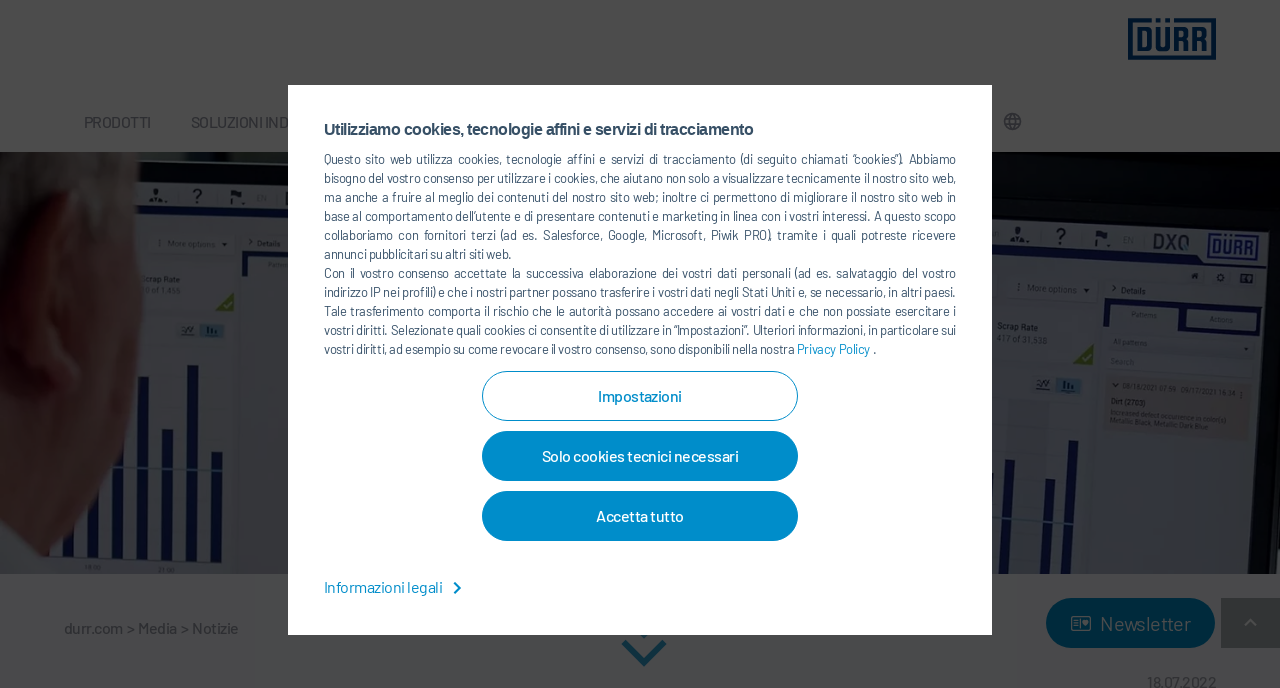

--- FILE ---
content_type: application/javascript; charset=utf-8
request_url: https://www.durr.com/typo3temp/assets/js/537def4221f2498e8dcfb3e7fcb67f00.js?1700151786
body_size: -18
content:
        window.dataLayer = window.dataLayer || [];
        dataLayer.push({
            'pageName': window.location.pathname,
            'pageCountry': 'IT',
            'pageLanguage': 'it-IT',
			'pageDivision': '',
			'pageArea': 'Media'
        });